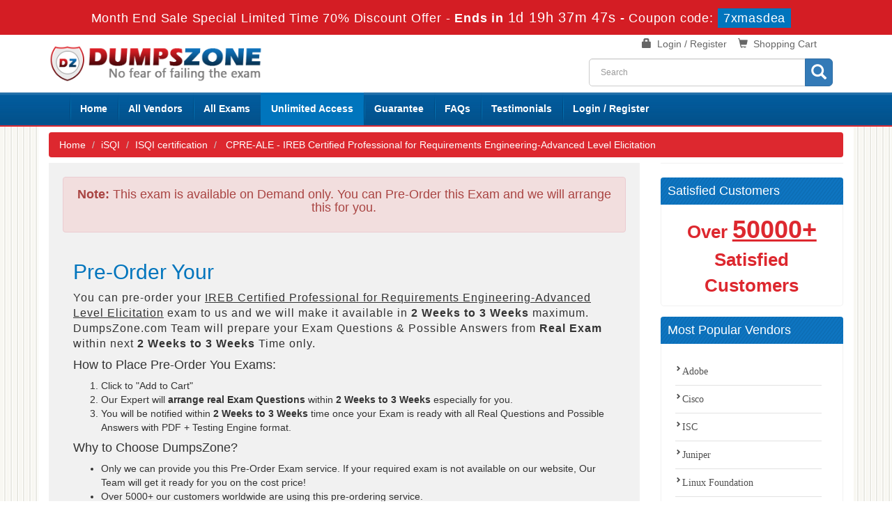

--- FILE ---
content_type: text/html; charset=utf-8
request_url: https://www.google.com/recaptcha/api2/anchor?ar=1&k=6LfS4dAUAAAAABuv1i4fwS9QHqYKikjkmles1Pme&co=aHR0cHM6Ly93d3cuZHVtcHN6b25lLmNvbTo0NDM.&hl=en&v=N67nZn4AqZkNcbeMu4prBgzg&size=invisible&anchor-ms=20000&execute-ms=30000&cb=sk52c6z4wk3k
body_size: 48762
content:
<!DOCTYPE HTML><html dir="ltr" lang="en"><head><meta http-equiv="Content-Type" content="text/html; charset=UTF-8">
<meta http-equiv="X-UA-Compatible" content="IE=edge">
<title>reCAPTCHA</title>
<style type="text/css">
/* cyrillic-ext */
@font-face {
  font-family: 'Roboto';
  font-style: normal;
  font-weight: 400;
  font-stretch: 100%;
  src: url(//fonts.gstatic.com/s/roboto/v48/KFO7CnqEu92Fr1ME7kSn66aGLdTylUAMa3GUBHMdazTgWw.woff2) format('woff2');
  unicode-range: U+0460-052F, U+1C80-1C8A, U+20B4, U+2DE0-2DFF, U+A640-A69F, U+FE2E-FE2F;
}
/* cyrillic */
@font-face {
  font-family: 'Roboto';
  font-style: normal;
  font-weight: 400;
  font-stretch: 100%;
  src: url(//fonts.gstatic.com/s/roboto/v48/KFO7CnqEu92Fr1ME7kSn66aGLdTylUAMa3iUBHMdazTgWw.woff2) format('woff2');
  unicode-range: U+0301, U+0400-045F, U+0490-0491, U+04B0-04B1, U+2116;
}
/* greek-ext */
@font-face {
  font-family: 'Roboto';
  font-style: normal;
  font-weight: 400;
  font-stretch: 100%;
  src: url(//fonts.gstatic.com/s/roboto/v48/KFO7CnqEu92Fr1ME7kSn66aGLdTylUAMa3CUBHMdazTgWw.woff2) format('woff2');
  unicode-range: U+1F00-1FFF;
}
/* greek */
@font-face {
  font-family: 'Roboto';
  font-style: normal;
  font-weight: 400;
  font-stretch: 100%;
  src: url(//fonts.gstatic.com/s/roboto/v48/KFO7CnqEu92Fr1ME7kSn66aGLdTylUAMa3-UBHMdazTgWw.woff2) format('woff2');
  unicode-range: U+0370-0377, U+037A-037F, U+0384-038A, U+038C, U+038E-03A1, U+03A3-03FF;
}
/* math */
@font-face {
  font-family: 'Roboto';
  font-style: normal;
  font-weight: 400;
  font-stretch: 100%;
  src: url(//fonts.gstatic.com/s/roboto/v48/KFO7CnqEu92Fr1ME7kSn66aGLdTylUAMawCUBHMdazTgWw.woff2) format('woff2');
  unicode-range: U+0302-0303, U+0305, U+0307-0308, U+0310, U+0312, U+0315, U+031A, U+0326-0327, U+032C, U+032F-0330, U+0332-0333, U+0338, U+033A, U+0346, U+034D, U+0391-03A1, U+03A3-03A9, U+03B1-03C9, U+03D1, U+03D5-03D6, U+03F0-03F1, U+03F4-03F5, U+2016-2017, U+2034-2038, U+203C, U+2040, U+2043, U+2047, U+2050, U+2057, U+205F, U+2070-2071, U+2074-208E, U+2090-209C, U+20D0-20DC, U+20E1, U+20E5-20EF, U+2100-2112, U+2114-2115, U+2117-2121, U+2123-214F, U+2190, U+2192, U+2194-21AE, U+21B0-21E5, U+21F1-21F2, U+21F4-2211, U+2213-2214, U+2216-22FF, U+2308-230B, U+2310, U+2319, U+231C-2321, U+2336-237A, U+237C, U+2395, U+239B-23B7, U+23D0, U+23DC-23E1, U+2474-2475, U+25AF, U+25B3, U+25B7, U+25BD, U+25C1, U+25CA, U+25CC, U+25FB, U+266D-266F, U+27C0-27FF, U+2900-2AFF, U+2B0E-2B11, U+2B30-2B4C, U+2BFE, U+3030, U+FF5B, U+FF5D, U+1D400-1D7FF, U+1EE00-1EEFF;
}
/* symbols */
@font-face {
  font-family: 'Roboto';
  font-style: normal;
  font-weight: 400;
  font-stretch: 100%;
  src: url(//fonts.gstatic.com/s/roboto/v48/KFO7CnqEu92Fr1ME7kSn66aGLdTylUAMaxKUBHMdazTgWw.woff2) format('woff2');
  unicode-range: U+0001-000C, U+000E-001F, U+007F-009F, U+20DD-20E0, U+20E2-20E4, U+2150-218F, U+2190, U+2192, U+2194-2199, U+21AF, U+21E6-21F0, U+21F3, U+2218-2219, U+2299, U+22C4-22C6, U+2300-243F, U+2440-244A, U+2460-24FF, U+25A0-27BF, U+2800-28FF, U+2921-2922, U+2981, U+29BF, U+29EB, U+2B00-2BFF, U+4DC0-4DFF, U+FFF9-FFFB, U+10140-1018E, U+10190-1019C, U+101A0, U+101D0-101FD, U+102E0-102FB, U+10E60-10E7E, U+1D2C0-1D2D3, U+1D2E0-1D37F, U+1F000-1F0FF, U+1F100-1F1AD, U+1F1E6-1F1FF, U+1F30D-1F30F, U+1F315, U+1F31C, U+1F31E, U+1F320-1F32C, U+1F336, U+1F378, U+1F37D, U+1F382, U+1F393-1F39F, U+1F3A7-1F3A8, U+1F3AC-1F3AF, U+1F3C2, U+1F3C4-1F3C6, U+1F3CA-1F3CE, U+1F3D4-1F3E0, U+1F3ED, U+1F3F1-1F3F3, U+1F3F5-1F3F7, U+1F408, U+1F415, U+1F41F, U+1F426, U+1F43F, U+1F441-1F442, U+1F444, U+1F446-1F449, U+1F44C-1F44E, U+1F453, U+1F46A, U+1F47D, U+1F4A3, U+1F4B0, U+1F4B3, U+1F4B9, U+1F4BB, U+1F4BF, U+1F4C8-1F4CB, U+1F4D6, U+1F4DA, U+1F4DF, U+1F4E3-1F4E6, U+1F4EA-1F4ED, U+1F4F7, U+1F4F9-1F4FB, U+1F4FD-1F4FE, U+1F503, U+1F507-1F50B, U+1F50D, U+1F512-1F513, U+1F53E-1F54A, U+1F54F-1F5FA, U+1F610, U+1F650-1F67F, U+1F687, U+1F68D, U+1F691, U+1F694, U+1F698, U+1F6AD, U+1F6B2, U+1F6B9-1F6BA, U+1F6BC, U+1F6C6-1F6CF, U+1F6D3-1F6D7, U+1F6E0-1F6EA, U+1F6F0-1F6F3, U+1F6F7-1F6FC, U+1F700-1F7FF, U+1F800-1F80B, U+1F810-1F847, U+1F850-1F859, U+1F860-1F887, U+1F890-1F8AD, U+1F8B0-1F8BB, U+1F8C0-1F8C1, U+1F900-1F90B, U+1F93B, U+1F946, U+1F984, U+1F996, U+1F9E9, U+1FA00-1FA6F, U+1FA70-1FA7C, U+1FA80-1FA89, U+1FA8F-1FAC6, U+1FACE-1FADC, U+1FADF-1FAE9, U+1FAF0-1FAF8, U+1FB00-1FBFF;
}
/* vietnamese */
@font-face {
  font-family: 'Roboto';
  font-style: normal;
  font-weight: 400;
  font-stretch: 100%;
  src: url(//fonts.gstatic.com/s/roboto/v48/KFO7CnqEu92Fr1ME7kSn66aGLdTylUAMa3OUBHMdazTgWw.woff2) format('woff2');
  unicode-range: U+0102-0103, U+0110-0111, U+0128-0129, U+0168-0169, U+01A0-01A1, U+01AF-01B0, U+0300-0301, U+0303-0304, U+0308-0309, U+0323, U+0329, U+1EA0-1EF9, U+20AB;
}
/* latin-ext */
@font-face {
  font-family: 'Roboto';
  font-style: normal;
  font-weight: 400;
  font-stretch: 100%;
  src: url(//fonts.gstatic.com/s/roboto/v48/KFO7CnqEu92Fr1ME7kSn66aGLdTylUAMa3KUBHMdazTgWw.woff2) format('woff2');
  unicode-range: U+0100-02BA, U+02BD-02C5, U+02C7-02CC, U+02CE-02D7, U+02DD-02FF, U+0304, U+0308, U+0329, U+1D00-1DBF, U+1E00-1E9F, U+1EF2-1EFF, U+2020, U+20A0-20AB, U+20AD-20C0, U+2113, U+2C60-2C7F, U+A720-A7FF;
}
/* latin */
@font-face {
  font-family: 'Roboto';
  font-style: normal;
  font-weight: 400;
  font-stretch: 100%;
  src: url(//fonts.gstatic.com/s/roboto/v48/KFO7CnqEu92Fr1ME7kSn66aGLdTylUAMa3yUBHMdazQ.woff2) format('woff2');
  unicode-range: U+0000-00FF, U+0131, U+0152-0153, U+02BB-02BC, U+02C6, U+02DA, U+02DC, U+0304, U+0308, U+0329, U+2000-206F, U+20AC, U+2122, U+2191, U+2193, U+2212, U+2215, U+FEFF, U+FFFD;
}
/* cyrillic-ext */
@font-face {
  font-family: 'Roboto';
  font-style: normal;
  font-weight: 500;
  font-stretch: 100%;
  src: url(//fonts.gstatic.com/s/roboto/v48/KFO7CnqEu92Fr1ME7kSn66aGLdTylUAMa3GUBHMdazTgWw.woff2) format('woff2');
  unicode-range: U+0460-052F, U+1C80-1C8A, U+20B4, U+2DE0-2DFF, U+A640-A69F, U+FE2E-FE2F;
}
/* cyrillic */
@font-face {
  font-family: 'Roboto';
  font-style: normal;
  font-weight: 500;
  font-stretch: 100%;
  src: url(//fonts.gstatic.com/s/roboto/v48/KFO7CnqEu92Fr1ME7kSn66aGLdTylUAMa3iUBHMdazTgWw.woff2) format('woff2');
  unicode-range: U+0301, U+0400-045F, U+0490-0491, U+04B0-04B1, U+2116;
}
/* greek-ext */
@font-face {
  font-family: 'Roboto';
  font-style: normal;
  font-weight: 500;
  font-stretch: 100%;
  src: url(//fonts.gstatic.com/s/roboto/v48/KFO7CnqEu92Fr1ME7kSn66aGLdTylUAMa3CUBHMdazTgWw.woff2) format('woff2');
  unicode-range: U+1F00-1FFF;
}
/* greek */
@font-face {
  font-family: 'Roboto';
  font-style: normal;
  font-weight: 500;
  font-stretch: 100%;
  src: url(//fonts.gstatic.com/s/roboto/v48/KFO7CnqEu92Fr1ME7kSn66aGLdTylUAMa3-UBHMdazTgWw.woff2) format('woff2');
  unicode-range: U+0370-0377, U+037A-037F, U+0384-038A, U+038C, U+038E-03A1, U+03A3-03FF;
}
/* math */
@font-face {
  font-family: 'Roboto';
  font-style: normal;
  font-weight: 500;
  font-stretch: 100%;
  src: url(//fonts.gstatic.com/s/roboto/v48/KFO7CnqEu92Fr1ME7kSn66aGLdTylUAMawCUBHMdazTgWw.woff2) format('woff2');
  unicode-range: U+0302-0303, U+0305, U+0307-0308, U+0310, U+0312, U+0315, U+031A, U+0326-0327, U+032C, U+032F-0330, U+0332-0333, U+0338, U+033A, U+0346, U+034D, U+0391-03A1, U+03A3-03A9, U+03B1-03C9, U+03D1, U+03D5-03D6, U+03F0-03F1, U+03F4-03F5, U+2016-2017, U+2034-2038, U+203C, U+2040, U+2043, U+2047, U+2050, U+2057, U+205F, U+2070-2071, U+2074-208E, U+2090-209C, U+20D0-20DC, U+20E1, U+20E5-20EF, U+2100-2112, U+2114-2115, U+2117-2121, U+2123-214F, U+2190, U+2192, U+2194-21AE, U+21B0-21E5, U+21F1-21F2, U+21F4-2211, U+2213-2214, U+2216-22FF, U+2308-230B, U+2310, U+2319, U+231C-2321, U+2336-237A, U+237C, U+2395, U+239B-23B7, U+23D0, U+23DC-23E1, U+2474-2475, U+25AF, U+25B3, U+25B7, U+25BD, U+25C1, U+25CA, U+25CC, U+25FB, U+266D-266F, U+27C0-27FF, U+2900-2AFF, U+2B0E-2B11, U+2B30-2B4C, U+2BFE, U+3030, U+FF5B, U+FF5D, U+1D400-1D7FF, U+1EE00-1EEFF;
}
/* symbols */
@font-face {
  font-family: 'Roboto';
  font-style: normal;
  font-weight: 500;
  font-stretch: 100%;
  src: url(//fonts.gstatic.com/s/roboto/v48/KFO7CnqEu92Fr1ME7kSn66aGLdTylUAMaxKUBHMdazTgWw.woff2) format('woff2');
  unicode-range: U+0001-000C, U+000E-001F, U+007F-009F, U+20DD-20E0, U+20E2-20E4, U+2150-218F, U+2190, U+2192, U+2194-2199, U+21AF, U+21E6-21F0, U+21F3, U+2218-2219, U+2299, U+22C4-22C6, U+2300-243F, U+2440-244A, U+2460-24FF, U+25A0-27BF, U+2800-28FF, U+2921-2922, U+2981, U+29BF, U+29EB, U+2B00-2BFF, U+4DC0-4DFF, U+FFF9-FFFB, U+10140-1018E, U+10190-1019C, U+101A0, U+101D0-101FD, U+102E0-102FB, U+10E60-10E7E, U+1D2C0-1D2D3, U+1D2E0-1D37F, U+1F000-1F0FF, U+1F100-1F1AD, U+1F1E6-1F1FF, U+1F30D-1F30F, U+1F315, U+1F31C, U+1F31E, U+1F320-1F32C, U+1F336, U+1F378, U+1F37D, U+1F382, U+1F393-1F39F, U+1F3A7-1F3A8, U+1F3AC-1F3AF, U+1F3C2, U+1F3C4-1F3C6, U+1F3CA-1F3CE, U+1F3D4-1F3E0, U+1F3ED, U+1F3F1-1F3F3, U+1F3F5-1F3F7, U+1F408, U+1F415, U+1F41F, U+1F426, U+1F43F, U+1F441-1F442, U+1F444, U+1F446-1F449, U+1F44C-1F44E, U+1F453, U+1F46A, U+1F47D, U+1F4A3, U+1F4B0, U+1F4B3, U+1F4B9, U+1F4BB, U+1F4BF, U+1F4C8-1F4CB, U+1F4D6, U+1F4DA, U+1F4DF, U+1F4E3-1F4E6, U+1F4EA-1F4ED, U+1F4F7, U+1F4F9-1F4FB, U+1F4FD-1F4FE, U+1F503, U+1F507-1F50B, U+1F50D, U+1F512-1F513, U+1F53E-1F54A, U+1F54F-1F5FA, U+1F610, U+1F650-1F67F, U+1F687, U+1F68D, U+1F691, U+1F694, U+1F698, U+1F6AD, U+1F6B2, U+1F6B9-1F6BA, U+1F6BC, U+1F6C6-1F6CF, U+1F6D3-1F6D7, U+1F6E0-1F6EA, U+1F6F0-1F6F3, U+1F6F7-1F6FC, U+1F700-1F7FF, U+1F800-1F80B, U+1F810-1F847, U+1F850-1F859, U+1F860-1F887, U+1F890-1F8AD, U+1F8B0-1F8BB, U+1F8C0-1F8C1, U+1F900-1F90B, U+1F93B, U+1F946, U+1F984, U+1F996, U+1F9E9, U+1FA00-1FA6F, U+1FA70-1FA7C, U+1FA80-1FA89, U+1FA8F-1FAC6, U+1FACE-1FADC, U+1FADF-1FAE9, U+1FAF0-1FAF8, U+1FB00-1FBFF;
}
/* vietnamese */
@font-face {
  font-family: 'Roboto';
  font-style: normal;
  font-weight: 500;
  font-stretch: 100%;
  src: url(//fonts.gstatic.com/s/roboto/v48/KFO7CnqEu92Fr1ME7kSn66aGLdTylUAMa3OUBHMdazTgWw.woff2) format('woff2');
  unicode-range: U+0102-0103, U+0110-0111, U+0128-0129, U+0168-0169, U+01A0-01A1, U+01AF-01B0, U+0300-0301, U+0303-0304, U+0308-0309, U+0323, U+0329, U+1EA0-1EF9, U+20AB;
}
/* latin-ext */
@font-face {
  font-family: 'Roboto';
  font-style: normal;
  font-weight: 500;
  font-stretch: 100%;
  src: url(//fonts.gstatic.com/s/roboto/v48/KFO7CnqEu92Fr1ME7kSn66aGLdTylUAMa3KUBHMdazTgWw.woff2) format('woff2');
  unicode-range: U+0100-02BA, U+02BD-02C5, U+02C7-02CC, U+02CE-02D7, U+02DD-02FF, U+0304, U+0308, U+0329, U+1D00-1DBF, U+1E00-1E9F, U+1EF2-1EFF, U+2020, U+20A0-20AB, U+20AD-20C0, U+2113, U+2C60-2C7F, U+A720-A7FF;
}
/* latin */
@font-face {
  font-family: 'Roboto';
  font-style: normal;
  font-weight: 500;
  font-stretch: 100%;
  src: url(//fonts.gstatic.com/s/roboto/v48/KFO7CnqEu92Fr1ME7kSn66aGLdTylUAMa3yUBHMdazQ.woff2) format('woff2');
  unicode-range: U+0000-00FF, U+0131, U+0152-0153, U+02BB-02BC, U+02C6, U+02DA, U+02DC, U+0304, U+0308, U+0329, U+2000-206F, U+20AC, U+2122, U+2191, U+2193, U+2212, U+2215, U+FEFF, U+FFFD;
}
/* cyrillic-ext */
@font-face {
  font-family: 'Roboto';
  font-style: normal;
  font-weight: 900;
  font-stretch: 100%;
  src: url(//fonts.gstatic.com/s/roboto/v48/KFO7CnqEu92Fr1ME7kSn66aGLdTylUAMa3GUBHMdazTgWw.woff2) format('woff2');
  unicode-range: U+0460-052F, U+1C80-1C8A, U+20B4, U+2DE0-2DFF, U+A640-A69F, U+FE2E-FE2F;
}
/* cyrillic */
@font-face {
  font-family: 'Roboto';
  font-style: normal;
  font-weight: 900;
  font-stretch: 100%;
  src: url(//fonts.gstatic.com/s/roboto/v48/KFO7CnqEu92Fr1ME7kSn66aGLdTylUAMa3iUBHMdazTgWw.woff2) format('woff2');
  unicode-range: U+0301, U+0400-045F, U+0490-0491, U+04B0-04B1, U+2116;
}
/* greek-ext */
@font-face {
  font-family: 'Roboto';
  font-style: normal;
  font-weight: 900;
  font-stretch: 100%;
  src: url(//fonts.gstatic.com/s/roboto/v48/KFO7CnqEu92Fr1ME7kSn66aGLdTylUAMa3CUBHMdazTgWw.woff2) format('woff2');
  unicode-range: U+1F00-1FFF;
}
/* greek */
@font-face {
  font-family: 'Roboto';
  font-style: normal;
  font-weight: 900;
  font-stretch: 100%;
  src: url(//fonts.gstatic.com/s/roboto/v48/KFO7CnqEu92Fr1ME7kSn66aGLdTylUAMa3-UBHMdazTgWw.woff2) format('woff2');
  unicode-range: U+0370-0377, U+037A-037F, U+0384-038A, U+038C, U+038E-03A1, U+03A3-03FF;
}
/* math */
@font-face {
  font-family: 'Roboto';
  font-style: normal;
  font-weight: 900;
  font-stretch: 100%;
  src: url(//fonts.gstatic.com/s/roboto/v48/KFO7CnqEu92Fr1ME7kSn66aGLdTylUAMawCUBHMdazTgWw.woff2) format('woff2');
  unicode-range: U+0302-0303, U+0305, U+0307-0308, U+0310, U+0312, U+0315, U+031A, U+0326-0327, U+032C, U+032F-0330, U+0332-0333, U+0338, U+033A, U+0346, U+034D, U+0391-03A1, U+03A3-03A9, U+03B1-03C9, U+03D1, U+03D5-03D6, U+03F0-03F1, U+03F4-03F5, U+2016-2017, U+2034-2038, U+203C, U+2040, U+2043, U+2047, U+2050, U+2057, U+205F, U+2070-2071, U+2074-208E, U+2090-209C, U+20D0-20DC, U+20E1, U+20E5-20EF, U+2100-2112, U+2114-2115, U+2117-2121, U+2123-214F, U+2190, U+2192, U+2194-21AE, U+21B0-21E5, U+21F1-21F2, U+21F4-2211, U+2213-2214, U+2216-22FF, U+2308-230B, U+2310, U+2319, U+231C-2321, U+2336-237A, U+237C, U+2395, U+239B-23B7, U+23D0, U+23DC-23E1, U+2474-2475, U+25AF, U+25B3, U+25B7, U+25BD, U+25C1, U+25CA, U+25CC, U+25FB, U+266D-266F, U+27C0-27FF, U+2900-2AFF, U+2B0E-2B11, U+2B30-2B4C, U+2BFE, U+3030, U+FF5B, U+FF5D, U+1D400-1D7FF, U+1EE00-1EEFF;
}
/* symbols */
@font-face {
  font-family: 'Roboto';
  font-style: normal;
  font-weight: 900;
  font-stretch: 100%;
  src: url(//fonts.gstatic.com/s/roboto/v48/KFO7CnqEu92Fr1ME7kSn66aGLdTylUAMaxKUBHMdazTgWw.woff2) format('woff2');
  unicode-range: U+0001-000C, U+000E-001F, U+007F-009F, U+20DD-20E0, U+20E2-20E4, U+2150-218F, U+2190, U+2192, U+2194-2199, U+21AF, U+21E6-21F0, U+21F3, U+2218-2219, U+2299, U+22C4-22C6, U+2300-243F, U+2440-244A, U+2460-24FF, U+25A0-27BF, U+2800-28FF, U+2921-2922, U+2981, U+29BF, U+29EB, U+2B00-2BFF, U+4DC0-4DFF, U+FFF9-FFFB, U+10140-1018E, U+10190-1019C, U+101A0, U+101D0-101FD, U+102E0-102FB, U+10E60-10E7E, U+1D2C0-1D2D3, U+1D2E0-1D37F, U+1F000-1F0FF, U+1F100-1F1AD, U+1F1E6-1F1FF, U+1F30D-1F30F, U+1F315, U+1F31C, U+1F31E, U+1F320-1F32C, U+1F336, U+1F378, U+1F37D, U+1F382, U+1F393-1F39F, U+1F3A7-1F3A8, U+1F3AC-1F3AF, U+1F3C2, U+1F3C4-1F3C6, U+1F3CA-1F3CE, U+1F3D4-1F3E0, U+1F3ED, U+1F3F1-1F3F3, U+1F3F5-1F3F7, U+1F408, U+1F415, U+1F41F, U+1F426, U+1F43F, U+1F441-1F442, U+1F444, U+1F446-1F449, U+1F44C-1F44E, U+1F453, U+1F46A, U+1F47D, U+1F4A3, U+1F4B0, U+1F4B3, U+1F4B9, U+1F4BB, U+1F4BF, U+1F4C8-1F4CB, U+1F4D6, U+1F4DA, U+1F4DF, U+1F4E3-1F4E6, U+1F4EA-1F4ED, U+1F4F7, U+1F4F9-1F4FB, U+1F4FD-1F4FE, U+1F503, U+1F507-1F50B, U+1F50D, U+1F512-1F513, U+1F53E-1F54A, U+1F54F-1F5FA, U+1F610, U+1F650-1F67F, U+1F687, U+1F68D, U+1F691, U+1F694, U+1F698, U+1F6AD, U+1F6B2, U+1F6B9-1F6BA, U+1F6BC, U+1F6C6-1F6CF, U+1F6D3-1F6D7, U+1F6E0-1F6EA, U+1F6F0-1F6F3, U+1F6F7-1F6FC, U+1F700-1F7FF, U+1F800-1F80B, U+1F810-1F847, U+1F850-1F859, U+1F860-1F887, U+1F890-1F8AD, U+1F8B0-1F8BB, U+1F8C0-1F8C1, U+1F900-1F90B, U+1F93B, U+1F946, U+1F984, U+1F996, U+1F9E9, U+1FA00-1FA6F, U+1FA70-1FA7C, U+1FA80-1FA89, U+1FA8F-1FAC6, U+1FACE-1FADC, U+1FADF-1FAE9, U+1FAF0-1FAF8, U+1FB00-1FBFF;
}
/* vietnamese */
@font-face {
  font-family: 'Roboto';
  font-style: normal;
  font-weight: 900;
  font-stretch: 100%;
  src: url(//fonts.gstatic.com/s/roboto/v48/KFO7CnqEu92Fr1ME7kSn66aGLdTylUAMa3OUBHMdazTgWw.woff2) format('woff2');
  unicode-range: U+0102-0103, U+0110-0111, U+0128-0129, U+0168-0169, U+01A0-01A1, U+01AF-01B0, U+0300-0301, U+0303-0304, U+0308-0309, U+0323, U+0329, U+1EA0-1EF9, U+20AB;
}
/* latin-ext */
@font-face {
  font-family: 'Roboto';
  font-style: normal;
  font-weight: 900;
  font-stretch: 100%;
  src: url(//fonts.gstatic.com/s/roboto/v48/KFO7CnqEu92Fr1ME7kSn66aGLdTylUAMa3KUBHMdazTgWw.woff2) format('woff2');
  unicode-range: U+0100-02BA, U+02BD-02C5, U+02C7-02CC, U+02CE-02D7, U+02DD-02FF, U+0304, U+0308, U+0329, U+1D00-1DBF, U+1E00-1E9F, U+1EF2-1EFF, U+2020, U+20A0-20AB, U+20AD-20C0, U+2113, U+2C60-2C7F, U+A720-A7FF;
}
/* latin */
@font-face {
  font-family: 'Roboto';
  font-style: normal;
  font-weight: 900;
  font-stretch: 100%;
  src: url(//fonts.gstatic.com/s/roboto/v48/KFO7CnqEu92Fr1ME7kSn66aGLdTylUAMa3yUBHMdazQ.woff2) format('woff2');
  unicode-range: U+0000-00FF, U+0131, U+0152-0153, U+02BB-02BC, U+02C6, U+02DA, U+02DC, U+0304, U+0308, U+0329, U+2000-206F, U+20AC, U+2122, U+2191, U+2193, U+2212, U+2215, U+FEFF, U+FFFD;
}

</style>
<link rel="stylesheet" type="text/css" href="https://www.gstatic.com/recaptcha/releases/N67nZn4AqZkNcbeMu4prBgzg/styles__ltr.css">
<script nonce="kkPgl1Y5ThLTeSNzOiPk0w" type="text/javascript">window['__recaptcha_api'] = 'https://www.google.com/recaptcha/api2/';</script>
<script type="text/javascript" src="https://www.gstatic.com/recaptcha/releases/N67nZn4AqZkNcbeMu4prBgzg/recaptcha__en.js" nonce="kkPgl1Y5ThLTeSNzOiPk0w">
      
    </script></head>
<body><div id="rc-anchor-alert" class="rc-anchor-alert"></div>
<input type="hidden" id="recaptcha-token" value="[base64]">
<script type="text/javascript" nonce="kkPgl1Y5ThLTeSNzOiPk0w">
      recaptcha.anchor.Main.init("[\x22ainput\x22,[\x22bgdata\x22,\x22\x22,\[base64]/[base64]/[base64]/[base64]/[base64]/[base64]/KGcoTywyNTMsTy5PKSxVRyhPLEMpKTpnKE8sMjUzLEMpLE8pKSxsKSksTykpfSxieT1mdW5jdGlvbihDLE8sdSxsKXtmb3IobD0odT1SKEMpLDApO08+MDtPLS0pbD1sPDw4fFooQyk7ZyhDLHUsbCl9LFVHPWZ1bmN0aW9uKEMsTyl7Qy5pLmxlbmd0aD4xMDQ/[base64]/[base64]/[base64]/[base64]/[base64]/[base64]/[base64]\\u003d\x22,\[base64]\\u003d\\u003d\x22,\x22wrFgw5VJw6YOw4o8JDvCihnDqFEGw5TCthpCC8OIwpEgwp5WIsKbw6zCtMOIPsK9wrzDgg3CmgnCnDbDlsKMESUuwp9bWXIxwq7DonoiGBvCk8K2O8KXNUTDrMOER8O7UsKmQ3/DhiXCrMOOXUsmasOAc8KRwr/DoX/Ds043wqrDhMOgfcOhw53CvmPDicODw5zDlMKALsONwoHDoRR6w6pyI8Kcw5nDmXdgc23DiCNnw6/CjsKEbMO1w5zDuMK6CMK0w7ZbTMOhZsKQIcK7J3wgwpldwpt+woRiwonDhmRBwqZRQVvClEwzwrzDsMOUGTs1f3FKYyLDhMO2wonDoj5Uw5MgHylJAnBDwrM9W2EoIU01Ck/ChA15w6nDpyLCp8Krw53Cm1Z7Lkc4wpDDiHHCtMOrw6Zjw4Zdw7XDqcKawoMvaijCh8K3wrA1woRnwqnCicKGw4rDi29Xexhgw6xVKkohVBbDj8KuwrtVW3dGQVk/wq3CmE7Dt2zDqzDCuC/DlsKNXjosw6HDug1Xw6/Ci8OILw/Dm8OHUcKhwpJnZsKyw7RFOSTDsH7DsHzDlEpowolhw7cuT8Kxw6k1wpBBIhBYw7XCpg3DqEU/w6lNZDnCl8KRciI3wrMyW8OudsO+wo3Di8KTZ01cwqEBwq0CGcOZw4IRHMKhw4tyQMKRwp1+d8OWwowUL8KyB8OULsK5G8Ogd8OyMSXCusKsw69pwr/DpDPCr2PChsKswrMHZVkRPUfCk8OAwoDDiAzCsMKpfMKQIAEcSsKiwqdAEMOfwqkYTMO+wqFfW8OkHsOqw4YyI8KJCcOPwq3CmX5+w6wYX1fDg1PCm8K5wrHDkmYKAijDscObwoA9w4XCsMOtw6jDq0jCmAs9K1c8D8OIwrRraMOmw43ClsKIbsKLDcKowpMZwp/DgVLCkcK3eE4FGAbDuMKHF8OIwo/Dh8KSZDbCtwXDsXRWw7LChsOCw4wXwrPCqm7Dq3LDuQ9ZR3EME8Ked8O1VsOnw7A0wrEJIArDrGcQw4dvB1bDmsO9wpRhbMK3woc5SVtGwrp/w4Y6f8OsfRjDvUUsfMO1BBAZUMKawqgcw7/DqMOCWyHDsRzDkTbCv8O5MyHCrsOuw6vDmW/CnsOjwpPDmwtYw7PChsOmMSRywqI8w4crHR/DhGZLMcOjwpJ8wp/Dni91woNkU8ORQMKOwrjCkcKRwoDCg2sswo57wrvCgMOOwozDrW7Do8O2CMKlwp3CoTJCHXciHgbCo8K1wolWw4BEwqEBIsKdLMKgwpjDuAXCpQYRw7xsL3/DqcK2wqtceGBNPcKFwqsGZ8OXbl99w7A/woNhCx3CrsORw4/CuMOkKQxiw5TDkcKOwp/DoRLDnGHDm2/CscOAw7REw6wfw7/[base64]/[base64]/[base64]/DoMO9wqHDgMOfNMKnw7TDv1/Ch8KbRcKiwrgOGQjDs8O1G8OtwoB6wotKw4s5PsKkeVdawqxyw5MiGMKUw5DDr0MgRMOcbwRlwrXDg8Oqwpc7w6YRw58fwpvDg8KaZcO/OMO8wqhbwofCglTCjMO3KEpLSMO/NcK2eEF0fkfCusOod8KOw4AXGcKwwqtEwpt6wp9DTsKjwp/[base64]/Dr3ArFcOtwqbDhMOmwpkJADwqTsOfw6/DhTJJw4ZHw7nDuE1xwovDjULCs8KBw4HDvcOqwrDCssOSXMOjLcKNXsOqw4V/wrxGw5dZw4XCvMOcw48DW8Kmb3jClRzCviPDusKlwqHCr1bClMKPfWgsfiHDpTfDtcOyH8KzZHzCpMK4KHMsV8OfdEHCmsKsM8OcwrR3YGxCw6DDrsKuw6HDvi4Ywr/DgsK6HsKUI8OmfjnDnWxzfCfDgWXCtRrDmzISwq9qOMKSwoVaD8OXasK5CsOywpxzPHfDm8Kaw5FyNsO4w59ZwqnCsEtrw4XDrWp1b3VxNy7Ct8K6w5NFwq/Dg8Opw5xSwprDiVYQw7E2YMKbYsO+dcKKwrDCksKmBEfDllcmw4E5wqwQw4UGw71yaMOyw4fCgGc3PsO0Wj/[base64]/[base64]/[base64]/w7srw4fDunbDlBg3w7TCp8OeUcOlB8OOw5lqw4xkTcOcBwQLw70TMhbDosKew59KRcKtwrHDnFtJHcOrwrLCocO0w7nDgkkhVcKREMOcwqsgGhQVw54GwoPDi8Ktw645ViPCswjDjcKcwpJDwpFBwrvChn1LCcOdeg5Lw6/Dl0/Dr8OTw6ZLw7zChMOBO19zT8OuwqnDtsK/EcOxw59DwpsZw7MeasK0w7PCrMOAw7rCpcOvwr42LcOhKTrChgFCwoQSw7xnLsKGEgZ1QgXCtsOTYx1NEkNCwrEPwqDCpCTCgEJgwqggH8O6aMOIwodjY8OYHmcqwpnCtsKna8Oxw77Drz5SBcOUwrHCncO8QnXDiMO8B8KDw77DrMOmN8OCV8OcwoDDs1Y/w5ACwpXCu3wDcsOAUiV6w5TDqXHCu8OaJsOeT8OFwozCrcOZSsO0wr3DpMOiw5J9XlxWwrPCtsOrwrdvQsOJKsKJwq1eJ8Opwrd3wrnCm8KxXsKOwqnDssOlUSPDlA/CpsKGw4TDt8O2cHNNacKKHMO0w7UBwoYAUkg9CTN0woPCrknDv8KNJxbDhXvDglcuaETDuDI9KMKGJsO5PWTCj3nDlcKKwociwpEjCkfCuMKew6w/KHrCqi7DvG9fEMOtw5vDlzpcw6TCv8OiEXISw6nClsOVRQrCokZPw6NAd8OIUMKkw4vCiU3CqMOxw7jCj8O7wpRKXMO2wrTCpxEyw6fDjcOkfy/CrRU0GAfCq1/[base64]/[base64]/Dn8K/PsONw7zDvcOWw7zCqRDDuTE5w4BKFcOYwoPDhMKPbMK4w4XDjsOUHDEfw4rDmcOVLMKJcMKNwrwWUMOGG8Kew7V9c8KdBgx0wrDCscOuKR9yMcKtwqrCvjh6VBTCpsOkHMOQZHUCR0LDucKsVi1EPUU1B8OgblnDrcK/YsKPDMKAw6LCqMKfKA/CqEsxw6nClcOmw6vChsOeSiPDj3LDqcO+wp0ZUiXCi8OVw7TChsKCEcKMw599KX7Cr2VEAQ3Dt8O/[base64]/CoynCvMK4QsKOw7jCkglFw5lmBsKZw7MXMBDDt1t3SMOGwpPCqMO/[base64]/YMKsw7U0bcKCOxsjDhhzEMOwwq7DhcKnw6bCl8OqVcO9P2U9F8KkTXE1wrvDh8OUwofCvsOXw7ULw5paKsO5wp/CgB/DlEEDw6cFw49zw7jDpRoqUlNjwoAGw6XCkcK/Nm0uWcKlwpwQIjNpwoVfwoYGGQ5lwrfCim7Dt1MxSsKPSTrCtcOnaHV9MhvDssOXwqLDji80V8Ouw77CgxdoJ2/[base64]/[base64]/CqRzDuMKFXcO+DULCpMKdwopISlvDngbDjcKIbhIow4dSw6Nnw7RPw7LDpcOzfsOwwrPDt8OwU000wqEgw6cQSsOTV2k/w41lwrnCgsKTTTxucsOvwo3CtMKawrfDhBV6H8OYLsOcR0VlC33DglVFw7vDjcOiw6TChMKiwpLChsKtwpE7w43Djgx0w74REy4Ud8K5w5LCg33Coi3ChxRMw6bCocO6CXzCgCVIWlPCkG3CoEoMwq0yw5zDpcKlw77Dt0nDmsKPwq/CkcO0w75kD8OQO8OJKztOFn05R8K5w6lTwp9gw5o1w6Mrw6l4w7Mlwq/[base64]/CvTXCt8KRTMK9w78dIMK3LsKsDsKbTDY1MMOKBgx9dRDDhgDCpXhDFcONw5LCqsOYw7YYP3LDrmxnwozDtC3DhG4Mw7vChcK0TT3CnlXCpsKldXTDnGnDrsKzDsO3VcKow77Dp8KZwp49w43CgcOrXhzDqwbCu2/Cv2dHw73DiVYQTXUsBMOMY8KUw5TDssKfGsOHwp8FCMO2wpTDtsKzw6LDm8KQwpfCkj/CqlDCnBVnIH7DtBnCvATChsOVIcO/fWEtCWLCnsOtFnPDpsK/w5rDk8O4IQo0wqTClT7DhsKKw4tMw4MaBsKXOsKQSMKeYTLDlmXCucKpZ0xww4FPwolMw4TDnG0xRGMRAcKow7dhNXLCpsKkQ8OlAsKNw7scw6vDogXDmV/[base64]/K0F6ZkceEEjDhRPCjC7DsCtawpHCqEbCiy7CksK2w5cBwqAsGk1iPMOYw5TDiTVXw5fCgClBwrrDo04Gw4MOw5h/w7EGwoHCqsOYfMK+wpBcOW9hw47DmWfCr8KtVmtAwovCohM5GsOfGSYmRhNGK8O0wrPDo8KMe8KZwpvDm0HDtAHCpDN3w77CqgTDrRPDp8KUWH8lwrXDiTHDuxvCtMKAYTE5eMKSw651HBDDnsKMw5nCi8OQV8OjwoQoRj4iaTDDt3/CrMKgAcOMQmLClDRfRMKEwpdhw5V+wqDDoMOfwpfCm8KUHMOaYwzDgMOEwozDuAdnwq8VT8Kqw7hZRcO7NQ/Dt1XCunQmDMK7b0rDq8K3wpzCjR7DkwXCo8KnZFVnwp/DgzrCmQHDtzUyJsOXQMOoPh3DisKKwpfCucK/ZyPDgk40G8KWHcOLwoohw6nCgcOWb8K2w4jCtgXChC3CrFkRaMKoay0Lw6XDhl9ifsOowrDCkH/DvX43wqxzw742CknDtxTDplDDuwLDm1rDhDzCq8Oow5MQw6taw4PCqWtCw6d/wpPCs3PCh8KWw4/DvsOFcMO3wr57LgwtwoLCkcOWw7oaw5HCtcOMRSrDpBfDiEbCmsO9UMODw4hYw5dZwrhTw4gFw5pKw7vDucKoasOfwrXDmsK2a8KIVcKDG8KFCMOlw6TDkG4yw4IBwp48wqvCkHjDh2nCgQjCgkfDmAPCvBgtUWIjwrHCjR/DhMKtJTwycA3CvsKAR37Dsx3DiyHCpcK5w6HDmMKxDk7DpBEqwq0fw6RhwoBmwq5rXsKXSGF9AF7CgsKlw689w7Y3DMOvwoRxw7/Di0vChsOwbsOFw6LDgsOoA8Kbw4nCnsO4Q8KLNMKiw4fCg8OYwqMGwoRLwq/DllsCwr7CuwvDoMKDwrR3w5/CpsOBDnfDpsOKSgXDj3TDuMKDOCDDk8O2w7/DlAc9wq5awqdTE8KrFXV0YCk4w6R9wqLDrTMgVcO8S8K4XcOOw4/CncO/PwDCgsOUd8KHGMKywpoow6RwwoHCtcO4w7BIwpvDpsKew6EDwoPDtlXCmmoOwoFvwokEw7HCky5KQ8Ksw7bDsMOgb1gQYMKCw7Rjw4bCons7wpnChcOFwpDCocKfwrzCjsKOEMKfwoJEwrUgwq1Hw7jCoDQPw4PCogfDgEnDtQ0HQcO7w45bw7gGJ8O6wqDDgMKeaR/Cqi8GXQLCvcOHGsO9wofDiz7Co34yVcK5w7Vvw5ZVNgwXw7bDg8KMQ8OyUsKtwqAnwrLDu0PDlcK6ARzDul/CssOQw78yDjrDjBBnwoYXwrY6DkLCscK0wrZ+cX7ClsKEExvDshJLwrXCjAHDtH3DoCx7wqvDlxnCvxM5FXg1w7HCkjjCk8ONdgNYb8OLBwTCkcOgw7PDoADCgMKtW25Sw6xRw4NVSA3ChS/DlMKXwrQlw67CuR7DngQlw6PDkx4dE2chwo8WwpXDrsOww4gmw4JZWMOSaVxCBgpCQmjCs8Kjw5Qqwop/w5bDocOwcsKub8KTDEvCmXDCrMOHZxshP0l8w5lWME7DmsKCXcKawrHDhW/[base64]/CkWzDt8ODw4JCAcKmBWrCizPDiMO7w4PDj8KPfzrClsKDMwzCu1YrB8ORwqHDhcKDw5U2FWJ5SRTCg8Ksw6gyXMOWFX3DjsKgSnjCrcOfw4dKcMKBJcKAdcKuCsKxwpQYwoXCvQEewpZ3w4/DnhpqwpnCvngzwoDDrT1iEsOfwrpUw6TDllrCtkUfwoLCpcOKw5zCucK+w510GkN4c2XCghtWBsOgPSHDjsKnO3RwYcO+w7pDJTZjb8Ouwp/CrADCp8ORYMOlWsOnJ8KUwoV4PA8UVXwNUQF2wpfDvkYpFwZcw79Ow5kaw4XCiAtcVhhrJ3nDh8KOw4NFSA4fMsKQwrHDoD3DlMKgCnbDrTpWCiBCwqLCuVVswoolV0bCpcO8w4DCvxvChUPDowsFwqjDtsKBw4Mzw5p4YVbCicO/w6vDjcOYecOHDMO9wqBWwpIcaQDDlsKhwqrDlQsIeCvDrMO6aMOxwqVKwq/CoVdEEsORYMKoY1HCs2EMCz/DklLDpcO1wrYTcMK4ScKAw5toN8KIJMOFw4PClXjCg8ORw6UsfsOFVTcWCsOLw7jDvcODw7/CgBl0w49rwo7Dmj9dagh/wpTCrATCiAwKejpZaRMgwqXDoxxSUi52TMK4wrsUw6HCj8KKesOuwqVdG8K9FsKIaVlxw5zDnAzDusKEw4bCuXLCpH/DtjAJSDIsISg9TMO0wp5Xwo1+AyUIwr7CjR9CwrfCqWptwpIjBkzCkVQvwprCj8K0wq8fGWXCkjjDpsKPTsO0wovDkj8vJ8OmwoPDscKNDzM6w5fCiMOYTMOtwqrDlTzCin06VMKAwpXDv8OwcsK2woNKw4c4EnXCjsKAbhp+AjLClUDDiMKkwonCosO/w5nDrsOoZsKew7bDmgLDhVPDnXQDw7fCssKBW8OmBMOPOR4mwqEcw7d4ZgHCnxFYw7nCmzLCkkNxw4fDtRLDvENFw6DDumIxw7EWwq/DlBHCtRkMw5vCnldAHmx7ZFzDiGAcFMO5WljCqcO9GMOdwp15TMOpwoTClsOYw6HCmRHCi3UlPhwlJW0qw7XDryFedw3CoEVswq/[base64]/TjzDhRzDosKYwpfDiwDCiG/CucO2w6VmGQvCkkc1wrFIw59Sw4dkAMKIECt4w5TCrsKrw4/CnAzCjCrCvkbDmmjCvUd0WcOTXkJUOsOfw7/DoQ1mw6vCvDXCtsKQOMK/cmvDi8K7wr/[base64]/wpTCvMKiwofCnMOYXX3DqMO9QXfDhhl2e3Aqwo9KwpYcw4vCr8KjwqfCncKrwo4mfnbDoF80w6/CpsOgfDhyw4xcw59TwrzCtsKHw6zDl8OwY2lrwpwbwo16SzTCu8KZw5Qjwop2wpFYNgXDssKycyEETGzCk8KVCsK7wqXDhsOeLcKLw6IkK8K7wo45wpXClMKcBk56wqUgw795wqAVw7jDsMKZUMK8w5JvQQ/CtkNdw5QIWU1cwpYAw7vDq8K4wonDgcKHwr5Xwp5bCXLDpcKLwqzDlknCssOGRsK6w43CoMKvccK3GsO5Uy/CoMKuSHfDksKCEcOfc0DCqMOhS8Oyw719ZMKuw5HCg0hzwoQaYTo7wofCqkXDrMOGw7fDpMKADQ1Tw5nDjcOjwrnCk2HDvgUFwqxvZcOecMKWwqvCnsKKwqTCpHDClsOEVcKVCcKJwoDDnkliQURxH8KmbsKdU8KzwqvDn8OLwpQiwr1ew4/DiVAhw4zCpW3DsFbCvWjCg2IDw53DjsKfMcKcwrdKaAAWwr7CiMOhDXLCnXNAwrE3w4FEH8K6Unc3ZsKUN1fDiAB9woYvworDu8O3aMOGHcOAwoQqw77CssKoO8O2d8KIT8KBFnI/wpDCg8KFMAnCnRHDp8Kde2BecBIdXlzCoMO/Y8Olw4JXF8Kyw7ZlGVjCgifDsGnCmXrDrsO3TijCocO0QMKGw7A8RsKuIwrDqMKELhI2WsKsIndFw6JTdcK4VxDDksOFworCmSxrVsKhUhQ6w7wow7DCjMODBcKmXsKLw4dbwpHDlsOBw6TDp10EAMOswoQdwpTDgmQHw7rDvwfCssKAwqA6wqjDmg/[base64]/DkcO5wrkDw4cHw79awqPDsxs2W1DCiWt7b8KIOcKcwr7DpTvCng7CuCgDScKmwoVRLyDCmMO8wq/Cm2zCscO/w5LDsW0tGXfDoiTDtMKRwpFMwpXCoV1nwpbDnms4wpvDnRUDbsKcRcK8fcKowpJjwqrDnMOBMyXDj0jDqW3Csx3DiR/Dv0zDpFTDrcKjNMORZMKCDsOdeEDCiCJMwprDmDcgAkhHHTPDjWXCswzCr8KJU3FiwqFpwpB2w7HDmcO2dWktw7TCgsKYwrLDkMKswq3CjMOIf1vClTQoF8KbwrfDiEEFwpx0R03CiAhFw7nCocKISjHCi8KtZsO5w6TDqEodM8KZw6LClBBsasKIwo4kwpdWw7/DpVfDsmIQO8Onw4kYwrIQw4Q6R8Otc2/[base64]/w7UJRwERw4k2V8OyUyRNw5Eewo/CiW8Uw5TChsK6GQAGez/[base64]/Drkl0OUzCiXHCssKfwr7Dn8K4w6MyG8K5BsO5wpfDmwPCkU3CnCXDjgXDl1TCtcOsw7tVwo9qwrVGYSTCl8OJwp7DvcKHw6LCgn3Dj8K/w4VUHAITw4V7wp4rFAXCosO5wqosw4NFbzTDp8KpPMK2LF96w7F/GRDClcKHw5TCusOjYF7CtzzCi8K2UcK8J8Klw6zCgcKIAkJvw6XCpsKQF8KrITTCpVzCg8OXw74hdHbChCXCv8OuwoLDvWs4YsOrw7sGwqMJwrAKXDZmDilFw6bDmhgyDcKnwrJlwqJowpDCnsK/w4vCtlkhwpAtwrhgcEBbwp9YwpY6w77DsAk9w5DChsOdwqpVW8OLc8Oswq1QwrnCoxLDjsO4w6LDv8OnwpYSeMKgw4gudMKewobCj8KVwpZhVMK/wqFbwrLCsSHCgsKTwqNTOcK1f3V0wrnCkMK4PsKSSGJGSsOFw6lcVMKeecK9w4oSJR5PfMK/OsKZwpFhNMOOUMKtw5Z0w5jCmjLDtsOfwpbCrX7DtMKrLVjCpsKaNMKEGsK9w7bDvAZuAMKzwp/Dl8KjNsOrwq0tw7nCjDFmwpxEZ8KkwqnDj8OCZMOWGVfCj2lPKh5qEiHCqyXDlMKqXWRAwpvDviIrwqfDtcKjw53CgcOZLmTCpyzDiy7Dv39JOcOfdRE7w7HDiMOIC8OCPmAMQsKhw5I8w7vDr8OtXcKvcX3DohLCkMKUK8OvNcKcw5wzw4/Cmik5V8KTw7BLwqpswo8Bw5tTw7QhwpDDoMKuenTDpntFYQvCpFDCmhIUWnoKwosmw6vDksOFw68nVcKzaWx/IsODBcKwUcKQwrJhwpYIesOeGUVKwpvCl8Onwr7DvS9nfmPCiBpZD8KvU0PCsXHDsnjCrcKSesOBw5HCgcOdeMOgdF/CtcOIwrlYw5cxYsO3wq/CvyfCk8KvU1JVwrA3w67CmkPDlXvCmzk+wpVyFSnCo8ObwprDosK+dcOSwonDpQHDuGQuZTrCp0gZVWojwpnCscO7d8Khw74owqrDniLCp8KCL1TCncKTwobCsG0Bw61pwo7Cl2zDiMOLwowHwp8tCiDDvyjCjsKqw50/[base64]/CucO/AXBzP8KRwoFSw7PCuH90fmTDsE4rZ8Ogw4LDlsOHw5I1BsK7OMOZXcKbw6bCoDZVH8Ocw5fDkGnDm8OBZhstwr/DjR8hEcOOc0TCl8KXw5s5wpBpwqTDhU9Nw7XCosOywqXDrzVJwqvClMKCH0hew5rCuMKuXMOHwoZTZRNiw7UQw6PDsFM+w5TCnQtlJw/DqRXDmhXDq8KhW8OQwpU6KnnCpSPCrzHCnjjCumsWw7MWwrhHwoTDk3zDugLCpMOJWHfCjHPDgcK3PsKyIwVUDnvDhXBvwrrCv8K5w4TCk8OgwrzCthjCgmnDqXPDjD/[base64]/CnMKwE0wuwp7Ci8KMZMKtTlzDgR/Cq8KORcKmOcO9WcOpwok5w7PDjRNVw74jXsODw5/[base64]/DqsKnwqnCpWEtV8KVRRjDoS51w4PDhMOHdwbDmi1+w7bCs1jCgTZ8fm3CqjFwOwUebsKRw4HDrWrDncKUQjkfwqRCw4fCoXUgR8KwNwLDvQstw6fCr18/YcOVw5PCvSFRbBPCm8KYShkzZEPCnE5Xwqt7w7o3cHlCw6QfDsOpX8KCOwQyD2dVw6DCrcKNfzXDhHkXFAjChUo/HcKIW8KKw4VHXl1xw6sCw5rCmgDCg8KRwpVQZE3Dg8KEdFDCjRAnw5wrGT90KjtRwrbDjcOIw7fCnMKNw6bDonPCoXZAM8O7wptVa8KQDUDCuUB0woDCtsK0wrTDn8OOw7nDjS/CkjLCrcOHwpgvwqnCvcOzXkpFdcK4w6zDoV7DtGHCvjDCs8K0PykEMBsCXmdaw7gpw6hlwr/Cn8K1w5k0woDCiV7DlmHDozRrWMKwC0NhAcKhT8KAwq/DgcOFUXNQwqTDr8KFwpcYw7LDt8KFEn3DvsOfMwHDoGpiwq8Hb8OwS1BTwqV9wrEXw63DgxvCpFZ2w4DDrMKhwo1+VsOewojDk8KYwrbDimjCkztKCC/DuMOWdg0ewoN3wqlaw4vCugF3OMK3aGkEPV7Cp8KQwqPDsW1Vw4AHBX0IAxFgw513KDw/w7VTw64LeQdJwqrDn8KgwqrDm8KywqNQPMOswo/Cm8KfMT3DtW/Ch8OLR8OzecOJw43DqsKVXSdzdU3Cs3InEMOsXcKYbGwFfGgawrBqw7jCrMKgO2U6L8KKw7fCm8OAMcOSwqHDrsK1A3zDqE9Yw7IqBkBPw79ww6XDuMKsP8K4XgUKacKTwpQZOFJbAD/[base64]/S8OKf0vCj8Kie8OvMzdaw7BbwqDDoA7DscOYw5ATw6AyXy5Ww63DqMKrw7nDvsOGwo/DssKgw684wrZ6P8KXV8OBw5jCmsKCw5HDisKgwogLw4bDoycOZGt1Z8Orw75qwpTCs2jCpV7Dj8OHw5TDiz7CocOZwrd9w6jDu0/DgBMbwqNTM8KDU8KFYw3DiMKawqRWC8KYSlMWYMKGwppAw77Cu3/DicOIw50lFlAPwoMabnVuw4RxesOYMjLCnMKrR03Dg8KfCcOuYwPDoRrCtcKkw5DCpsK8Ngosw6RewpM6A1hHO8OEMsKvwqPChsOJaWjDkcOvwq0Dwpxow5d/woHCq8KvY8OYwoDDr2nDh3XCtcKzP8KsH2wWwqrDm8K7wo3DjzNew6HCusKdw7A1UcOBRcOpP8KbelJGScO8wpjCrX8GPcOySS9pRgbCkzXCqMKHGShPwrjDiVJCwpBeJTPDuypHwpfDgyTDrE0QfR18w7rCmhxKG8Onw6ERwq7DkQs9w4/CvRJYbMOFf8KROcO2V8OtS0HCsXMFw4jDhGfCmQQ2dsKZw7VUwovDmcOwAsKPOHzDq8OiacO/UsKEw5bDqMKpaTF8dcKow7zCvH3Cnkohwp91bMKBwp/CjMOAIxQOW8Oww4rDlXE4csKuw4DCp3HDusOOw4t4XFl9wr7Cl1/DqsOVw7YIwqnDpsK2wofCkRsAc2jCtMKpBMK8woTClMKRwq0aw7rCi8KWbHzChcKlJQXDncKVZDTCkgPChcKFXjjCqGfCksKlw6tAFcK5aMKCKcK5IxrDisOaVsK8O8OqQcKiwrzDiMKkByNxw5rDjMOPCU3CjcKcGMKlJcOYwrd/wo5QcsKJw4bDqMOvbsKrPCHCngPClsOCwq8Uwqd6w5VTw6/Cil7DrUnCoSLCpBbDr8ORWcO5wqzCssOmwo/DscOzw5TDu2IKKsOeeV3DrC4Zw4LDtk1bw7x+F0fCvQnCvm/CocOlUcKfDcOIdMO9dARxK18RwpRXPsKTw7/CpFYiw78Zw5PDhsK8ecKdw5R5w6vDnyvCtBcxLSTDoWXCqz0/w5R4w4p9TCHCosOew4rDisK2w5MMw7rDmcO9w6VawpUCUsOYC8OXEsK/RMOSw7jDt8OEw7LClMKVMnxgJiNjw6HDnMKiJwnCg2B5VMO8YMO7w5TClcKiJMOEcsKHwoDDkcOMwqHDosKWPWB3wrt7wpg3a8OzBcOjP8O7w6hFJMKRDknCoA/Du8Kiwqspbl/Cpw7DrMKkfMOaecORPMOCw5l7LsKsSzAWSQvDhmPDhsOYwrgjI1DDn2VLRhc5DhU+ZsOQwprCocOfaMOFc1sLIU/Cj8OXS8OuX8KZwp8jBMKuwpMyRsK7wrw+bjULKisCdGFnTsO7CArDrWvDv1ZNw6IHw4LDlsOtOhEWw55jPMKqwpXCjMKWwqvCrcOew7fCj8O2DsOuwoJswpzCsRfDpMKAaMOec8OOeDvDtGViw7oUdMOiwq/Di0hewoYXQ8KiBAvDucOxwpxKwqzCmzADw6XCvXhPw4PDoWIywoclw79WJ3XClMOTIMOsw4gTwp7CscKuw5TCvm/Du8KZQ8Ktw4rDgMK6dsO2wq7CrUPDocOQTQTDgHI2J8ONw4PCrsKJFT5Dw7Rowq8kN3oBfsKSwoPDosK4w6/Dr2vCgcOLwohJODTDvsKSasKaw57CuyYfwqbCtMO+wp4yKMOCwqxwX8KhEybCocOBAwrDnkXCl2jDsAjDi8Onw60zwrbDpXBqFSJyw5vDrmjCiT5VPhoeMsKIdMKkalLDrcOQJ083RjnDjmPDpsOvwqABwoPDncO/wpstw6IRw4bCvgXCtMKsbkfCnHHCpGlUw6nDisKDw4NNc8K8w5LCqQU/w57Do8Kqw4Isw4XCmzhzHMKUGi3Dh8KQZ8Oww54pwpkoFmbCvMOZCQvDsGoMwqRtRcK2wpjCoBPCo8K2wopNw5jDsQZowq4mw7fCpCfDgUDDh8KSw6DCvCrDm8Kowp7CjMOcwo4Gw5/DnA1MSE9JwqUVScKLSsKCH8OswpZ6VifChXzDtg3Dq8KrHEDDrMKjw7jCqiMAw6jCsMO1ATDCmX8WYsKNZxjDh0sRQmJaK8O4eG4Rf2bDrWHDqlLDssKlw4fDksOwTsOMFW/[base64]/DhsORa8OHw7rCtFRjwotww7rDtsKrQHYQwpnCpxlVw5XDnUrCgD8vdkzDvcK8w6DCkWpxw4rCnMOKdW1ZwrHDoyAAw6/CnV05wqLCksKgZsOCw69yw7t0RMOfOUrDkMOmGsKvQSzDoyAUJWcqPG7DlxVFNWzCs8OhAQ1iw71NwqFWXG8pQcObwrDDvRDDgsO3MUPCg8K0bCgew45gw6NsasK4MMOkw7MZw5jCscOdw71cw7lCwptoRAjCsyvCmMOTJVYqw5/CrjPDncKswpMKJcO+w4rCtE8OXcKDZXnCgMOeF8O+wqUqw7VZw5xow6UqEsOFTQ9Kwq5mw63ClcOHVlEew5nCo0YLX8KMw7HCtMO1w4g6dzTCisKKWcOVJx3DrXfDnkvDrMOBTx7DkV3CtUXDtcKTwq/Cl2g9N1kDWS0DesKZZsKdw5nCrUbDlUUSw5/ChERAInbDhB/DjsOxwrnCnWQ8c8O9wrwtw5R3wr7DjsKFw7M9b8OzOCccwr94woPCqsKcfTAADQg6w71/wo0EwqrChUXDqcK2woQwZsK8w5PChGnCsBDDq8KGbk/Dt1tHOi3DgsKwaAUGVy/DkcOdahdFDcOfw7dQFMOiw5nClFLDv0Vlw7dSFkdsw6pCXi3Cq1PDpwnDoMOKwrfClylmeFPCoyVow4PCucK7PnhcQxPDoRFSXMKOwrjCvRzCtDHCh8OTwrDDmQHDiWHCisO0w53DpsKecsOewrlYK3AMf2zCjBrCkG1Gw4HDisKdXg98OcKFwoPCnk/CmhZAworCvlVdeMK/A3fChXDCmMK2dsKFPh3Dv8K8ccKdHsK0w4bDlxksISDCqXtzwoJ0wp7CqcKoH8K8C8K1HMOQw67DscOXwpRew4sgw7fDqEDCqQQbUg16w5g/wobCkw1Ve04XUAtKwqUvd1BfJsOKwo7DhwLCkBstMcOpw5tkw7UhwovDg8Oxwrs8KGbDqsKOFXjCs1tJwqRywrPCnMKITMKhw65Owq/CrBVJGcKgw7XDrkDCkgPDmsOMwohVwqsxdgxOwrLCtMKYw4PChkYpw7bDpcKPw7dbUFxJwpHDohXCph5ow73Dpy/Djjp/w4XDgwDCllgOw4PCkiLDncOoN8O8WcK7wqLDkRjCvsOZF8OVTWhuwrTDsDPCmMKvwqzDusKjSMOlwrTDjHFuFsKbw6HDmsKPQMOWw6LCpcO8EcKUwpVpw71lZxsZR8OhFsKawrNOwqw2wrZhSVVvJ1/Dhx3DnsKWwosow68GwoPDoCAFIXDCjVsuOcOQKllteMKjFsKMwo/Ct8OAw5fDvAIEZsOSw5fDr8ODIyvCgD0Awq7DncOWP8KqJEh9w7rDkjsgdDcaw7oBwocFPMO+JsKAFBDClsKdYljDoMOTDlzDsMOmM3V/NjcsfMKswr0UCS5Twrt/ECXCiGoyMAkZSlsvJGXDi8O6woXDmcOwasKuWUjDpyTCi8O6ccKZwpjDrCgGcyEnwp/DrcO6eFPCh8Krw5tAfMOEw5k7w5XCoS7CssK/Vxx1aHQDZcOKWkQrw7vCtQvDkCrCqkjCosKdw4XDpkoLSypFw73DlAtXw5l0w4FRRcKle1nCjsKQAsKYw6hSd8Khw7TCm8KEcRfCr8Kqwpp6w73CpcOJbgcbBcK4wo3DmcK+wrVkIll6NjBuwq/[base64]/ClsK1OyFuw4zCt0PCk8Oaw6TDmMOxwoQXw5PClMKMXxLCgk/DkFFdwoc0wqbDgy9Ww5LDmSDChAUbwpPDmh0JbsO2w5HCkT/DvT9MwqAmw5fCqMKnwolsO0ZfOcKfA8KhEMOywrMGw4/[base64]/CnAUYw4DDo8KZw4DCscK7wpXCjx/Ci0PChMKaWsKyw63CoMKgJcOgw4TCtwBWwoE3E8OWw7ENwpNow47CgMKuL8Ouwp51wpcLagDDgsORwobDvjIAwqjDmcKbCsOewolgwo/DmnTCrsKyw5zCksOGJz7DmnvDjsO5w5Rnw7XCo8Kxw70Tw7k7UWTCok/Dj0LClcOzZ8K0wrgmbg7DrMO7w7xnAD7DpsKxw4jDjgnCnMOFw4TDosOdZGdyc8K1CQ/[base64]/KMOzwqJEfFI4STvDuEhRwp/[base64]/CnGjCrzvCmMOuwovDj8ObecKfcl8uw7VgQVZLYsO8WFXCjMKZKsKGw40DMzvDiXsLelDDg8Kmw60hRsK1YCtLw4kpwoI0woJDw5DCsV7CmsKAJj8+RMKaUMOxfsKWR0xSw6bDsXMWw50cQg/DlcOFwqAkc2daw7UGwq/CqcKGIMKuAgM4Uy3CnMK9acKhc8KHWncHF2DDr8K9Q8OJw6vDjH7Dqnl3QVjDiDIrMnofw5/DswbClkLDk0DDmcK+wpnDlsK3HsOYJMKhwo5EYCxiWsKZwo/DvcOwUcKgJVpnAMOpw5l/w7zDskZIwq3DtcOOwp5zwoVuw7jDrS7DoG7CpGfDqcKOFsKtVExmwrfDsUDDswkOXGrCkgLClMK/[base64]/DmsKxw5g/S2l0wocvwqPDvkpSwr/[base64]/w500w5/Ci8OSw4DCtADCssO4w6siLR/[base64]/CicKIcsKJw5ldw77Do8KMNMOGw4nDlxHChCvDnz1nwpQ1ZsOOw7DDtcOUw4rDpQTDrAA5EcKPVxliw6vDgMKwbsOsw6l3w5g2wpfDv0DDj8OnGMOcclBTwqZtw4UTV1AwwrJZw5LChx9ww7V7e8Oqwr/DksO4wrZJWMO6Cyxiwp4Nf8O8w4vDmjvDtmR/MAldwpl7wrTDqcKFw4zDj8KPw53DjcOSJ8OJwqDCugEYY8KcEsK0wqF4wpDDkcODfVrCtsOSOBPDqsOAVsOsOzNfw6LDkx/DqlPDrcKcw7XDl8Kga15mLMOOwrl4S2pWwp/[base64]/DssK9VsKVw63DsijChEnChxpJw4nCqsKUdl3CgXkYMxbDmsOFS8KzTFnDkzzDmMKkUsKzPsO4w4/DsEcGw4PDrcKRPxY7w5DDkCfDlElTwoxnwqzDs29TMSzCqjPDjV0/d0zDsx7CkQnCqgXChzs2CVtDNxrCjyQVEGcbw7ZIa8O0e1kYYX7DvVhrwrpVXcKgVMO5WVZEQsOowqXChHtFZ8KOT8O1a8OTw5sjw4Vzw5XCmnQqw4B4woHDljDCpsOQKn3Crg8zwofCh8ODw754w6w/w4c8F8KCwrNOw7XDr0/ChVIlQwx3w7DCr8KofsOoTMO+V8OIw57Cpy/[base64]/DjyPCoHZjwqpGwqTDt1N+woLDqRXDmGDChMKeQALDp0DDoRIzVj7Cr8KWZmdmw53CpW3DqhXDh1NJwp3DvMODwrbDghB/w6oLa8OmNsOLw7HCgsOzXcKAYcOVwoHDhMKFKcOoC8ONGsKowqfCoMKSw5kywonCpAQbwrw9wqcKw6B4wovDnD3DjCfDoMOywq/CkGsdwrPDjsOSO3RZwqrDumTCuQjDk3/DqnVOwpZWw7oGw65zJCVuRE14JMKtG8OxwpxMw63Cq0lwBgB8w7vCqMOAacO7fhFZwpbDq8K6woDDusOVwrl3w6TDrcOiesOmw4zCucK9cRMBwpnDl1bCuS7CgUTCuhXDqkzCg3QnZk4awpJlwpHDqVBOwqXCv8KywrTDp8O/w70zwpM5BsOJwqpaD3gjw7ZYHMOow7p6w7cRWXZMw5NafTHCqcK4IghMw77DpyjDo8OBwofCtsKHwqHDnsKzH8KAecKcwrQidkdFIBHCoMKZUsO3H8KnK8KMwrLDlgLCnzrDgEsAWl5vQsK9fCXCtzLDqw/DgMOTJMONc8OswrEWXk/DvsO8wpjCvcKBGcKzwpl1w4vDkWjCggRAGCJkw7LDisOow6rDgMKnwqw/wohUDMOKOkXCnsOpw5cOworDjDXCg0FmwpDDvXJfSMKhw7LCrWFKwpgNHsKrw7p/GQdmUwhGacKaYiUwQsKowp0LUld8w4BOw7HCpMKkaMKrw43DhwLDhMK5GcK+wrM3WMKVw6Znw5MVP8OlXsOaC0vCvW/DvHfCuMK5Q8Oqwot2ZsKqw4I+UcOjAsKOYXvDqsKfCgDCmHfDjcKQQjHCujppwq8fwqnChMOQGz/DvMKZw5xPw5/ChVXDlGLCmcK4BxI/[base64]/DgWIsKcOFB8KUw77CmEtJaDbDjMOiXCzCiRZ6c8O8wo/CmMKVV1HCvj/[base64]/[base64]/Cm2HCnsKswq3Dol7Dg3HDshnDqcKYCWfDgG/[base64]/w5rCpCDCnsKBI1PDvcKNwqZBw60IXcOUwq/DoiVqD8K5wqFJSkPCsRRYw4fDvSHDpMOfHsKvLMK3BMOMw4YhwprDv8OMBMORwpPCnMOuSV8rw4N7woHDl8OCFsOxwodjwrPDo8KiwoMxc1XCmsKgU8OSOsKtcUlhwqZFS2MTwozDtcKdw79fXMKuLsOECsKQw6PDsS/Cq2Flw4zDpMKow5rDjCvCnXIyw4oxXkfCqTd8YsOow75pw4jDpcK9cQ4iJsOLNsOtwprDvsKbw7LCssOQBzrDgcKLasKaw7XDrDDCqcKyJ2x/[base64]/ClsO+ezDCtcOyJ3TCnxvDp8KzAMOBZkIpwqLClkISw5Qqwr8SwqXCjSrCnsKSJ8KlwoM8bzsdCcOSXcO7KEfDt05nw45HZF02wq/ChMKEXgPCqFbCosODMUbCo8KuShVCQMKEwozCoGdbwofDrMOYw6XCiFw6ZsONYQ4VKA0cw7QobF1FbMKiw55tJndgSRfDmsKgw4LDnsKNw41BUB0Lwp/[base64]/CrHbCu0dLP8KUw4k0wrfCl3EfSHgTJGMFwoMde0h0PsKiHH0xT2TCqMOqcsOQwo7DgsKBw7rDvhh/M8KqwpHDtytoBcKOw5N4H1jCniZBOUMew7/Ci8OXwoXDqRPCqCVoe8KrUVEewpnDiFtiw7PCozXChkpDwpzChDwVJxrDtXNowqfDqWPCkMK7wqMPU8Kaw5NDJSvCuDbDiGliAMK9w7ghW8O/JhcVMihjUhbCjk51OsO4CsO0wq4IGHoLwrQPwofCtWNqF8OOccKJYzHDrRxiV8O3w67Ct8OuGsOEw5J/[base64]/ComjDnsKywp9sGMKvG1fCs8Oiw5zDtBJ5IMOGw75lwpfDnzA/w7TDmcKQw6TDgcKNw4M0w4nCsMOewoMoLj1KKmEwcgTCgwhQFDBVIncswrwbw7hoTMKVw58FMiPDlMOyH8KkwpE6w6ENw7vCgcOvfG9jKUTDmmwZwoHClyxZw4DDh8O/QsKpJjTDmcOUQVfCrjUgZ2DClcKow5wNO8OXwpU4wr5Iw6pbwp/DkMKDWcKNwo4Kw64sdMOOIsKdwrrDv8KoDlh5w67CnHkZUFRZY8KPd3tXw6vDvn7CvVV7VMOXM8OiSX/[base64]/CssK9AsKaw7AlwqZAKmYxwr0yIgTCqsKUw6/DjkRqwr1BQ8KyP8OpOcKEwrJLCVRQwqPDjsKLMMKxw4LCrcO/TxFeR8KkwqLDqcKZw5fCssK6HWzCi8OVw63Cg3vDozXDpgwbXQnDmsOKwqgtW8K/w6FEN8KQGMOcw5JkbE/[base64]/ChxTChFpuUEbDsFsswpgkwogDw5bDrMKYwqfCh8K3e8K/[base64]/CizfDlsK1JVXDnz/DpyvDsBLCr1xwwq09UnbCoH3Cp0w8N8KMw6zDlsKODB7CuVl/w6fCicOswq5fFk/DtsK3QsKrIsOpwog/HhfDq8OzbwXDr8KXLn16YcOvw7DClRPClsKtw5PCuyTCjiolw5fDhMOIfcKbw7rDuMO+w7fCvBnDqA8GGsOhGX/CiGvDlmgkXMKZKCoQw7VXHwRVIcKEwoTCu8KmI8KIw77DlWE3wrQKwrPCjhzDk8OFwoNtwo/[base64]/[base64]/[base64]/Djx0yWmNKO3FiccK1wqoAwqhrRcOowo4IwoVaUkfCn8KAw7hIw4V2K8ONw5zDkwJLw6DDi3LDsToVGDE2wqQgfcKjHsKSw5gGw5cKEcK9w7/Cgj/DnW7CocOSwprDoMOGcArDlC/CqSx5wqIHw55LLwo+wp7DosKDPC1xfcOlw7F2N2F7wp1VGz/CiFlLeMOewokuwqJ2JsOgVsKCURNtwozCnQh0MisnUMOaw40EV8K/w73CoBsBwo7CjsOtw7EJw5N9wrPCqsKiwpfCvsO+DHDDncKswpFIwpdfwqZzwoktYcKbScOgw4pTw6k9PyXCqm/Cq8OlZsOObh0ow6sUbMKjdBvDoBQqW8OrCcKFTMOLR8OWw5vCsMOjw5jCksOgDMO3cMOWw6PCuVwgwpjDnTXDj8KXcVPCjnoYK8OycMKcwojCgQkJe8OqCcOwwpsLZMO+UwIPBT/CgxYkw4XDuMKew6w/w5sxOQd5XSTDhUbDnsK3wrg+elUAwobDtTLCskUfWlZaXcOXwoNMNBFvI8OPw6fDmMO6WsKmw75yI0QcKsOFw7ssAMKGw7bDlsOZDcOsKShPwovDkzHDqsO8O3fCpMObC3QFw4vDhHTDjkbDrSImwp5sw54lw69+wp/CgQfCv3DDnA5ew4gIw6YKw6zDn8KVwq3CvsOlHkzDq8OvRDgyw5h5wp8hwq5Pw7YXGnBCw4XDqsO2wr7CtsObwpc+UW5Ew5NVeWDDpMO+wrDCo8Kdw7wxw5EXMV1KEAlFZl8Lw49NwpHCt8KWwqPCjjPDucOuw4jDin1/w7Bsw5pww5HDtQXDgsKKw7zCt8Ogw7vCnzU7UsK9WcKaw4MJYsK5wqPDpcOgOMOnFcKGwqvCmXUJw5NRw6PDt8K+KcOzNH3Cm8OXwr9Mw7fDvMOcw67DpXQww6vDkMOyw6IZwrXChnxBwqJJUMOsworDg8KBOTbDt8OMwpV6Y8OTVcO/wr/Dp0/DhThkw5s\\u003d\x22],null,[\x22conf\x22,null,\x226LfS4dAUAAAAABuv1i4fwS9QHqYKikjkmles1Pme\x22,0,null,null,null,1,[21,125,63,73,95,87,41,43,42,83,102,105,109,121],[7059694,352],0,null,null,null,null,0,null,0,null,700,1,null,0,\[base64]/76lBhnEnQkZnOKMAhmv8xEZ\x22,0,0,null,null,1,null,0,0,null,null,null,0],\x22https://www.dumpszone.com:443\x22,null,[3,1,1],null,null,null,1,3600,[\x22https://www.google.com/intl/en/policies/privacy/\x22,\x22https://www.google.com/intl/en/policies/terms/\x22],\x22oGoqmJiQcL5XbsyQaXlkCZwar3AH7AJTKCkNg8+WQCo\\u003d\x22,1,0,null,1,1769577729190,0,0,[138,105,207,67],null,[161,28],\x22RC-Blr9axxPa4n61g\x22,null,null,null,null,null,\x220dAFcWeA7zFUf4vbXolA94WHyLnI2gbwwbcc7Gaqkm56DAk8Aw1eh90xVaWI-4cfS7J9bXSR06mgQVFGbq60CWv0kP9I_baoOzgw\x22,1769660529160]");
    </script></body></html>